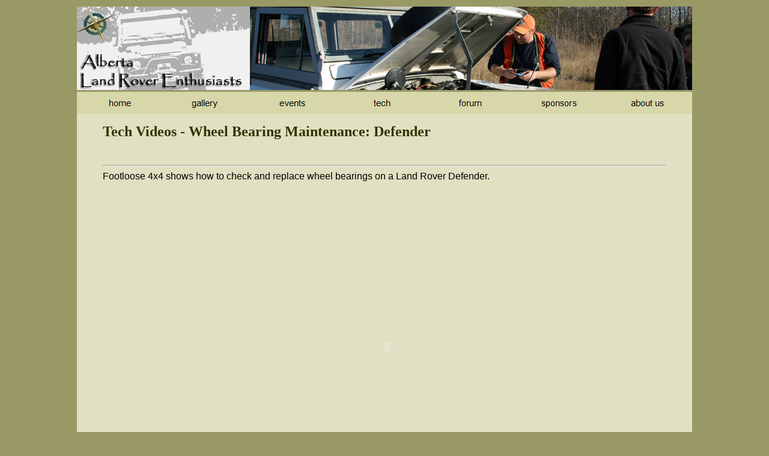

--- FILE ---
content_type: text/html
request_url: http://alre.club/Tech/Videos/video_wheel_bearings_def.htm
body_size: 2048
content:

<html>
<!--  Created with the CoffeeCup HTML Editor 2008  -->
<!--           http://www.coffeecup.com/           -->
<!--        Brewed on 10/10/2008 3:30:12 PM        -->
<head>
  <title>Alberta Land Rover Enthusiasts - Tech</title>
  <meta http-equiv="content-type" content="text/html;charset=UTF-8"/>
<script language="JavaScript">
<!--
function MM_swapImgRestore() { //v3.0
  var i,x,a=document.MM_sr; for(i=0;a&&i<a.length&&(x=a[i])&&x.oSrc;i++) x.src=x.oSrc;
}

function MM_preloadImages() { //v3.0
  var d=document; if(d.images){ if(!d.MM_p) d.MM_p=new Array();
    var i,j=d.MM_p.length,a=MM_preloadImages.arguments; for(i=0; i<a.length; i++)
    if (a[i].indexOf("#")!=0){ d.MM_p[j]=new Image; d.MM_p[j++].src=a[i];}}
}

function MM_findObj(n, d) { //v3.0
  var p,i,x;  if(!d) d=document; if((p=n.indexOf("?"))>0&&parent.frames.length) {
    d=parent.frames[n.substring(p+1)].document; n=n.substring(0,p);}
  if(!(x=d[n])&&d.all) x=d.all[n]; for (i=0;!x&&i<d.forms.length;i++) x=d.forms[i][n];
  for(i=0;!x&&d.layers&&i<d.layers.length;i++) x=MM_findObj(n,d.layers[i].document); return x;
}

function MM_swapImage() { //v3.0
  var i,j=0,x,a=MM_swapImage.arguments; document.MM_sr=new Array; for(i=0;i<(a.length-2);i+=3)
   if ((x=MM_findObj(a[i]))!=null){document.MM_sr[j++]=x; if(!x.oSrc) x.oSrc=x.src; x.src=a[i+2];}
}
//-->
</script>
</head>
<body vLink=#800080 aLink=#0000ff link=#0000ff bgColor=#999966 onLoad="MM_preloadImages('../../Images/menu_bar/home_up.gif','../../Images/menu_bar/gallery_up.gif','../../Images/menu_bar/events_up.gif','../../Images/menu_bar/tech_up.gif','../../Images/menu_bar/forum_up.gif','../../Images/menu_bar/sponsors_up.gif','../../Images/menu_bar/about_up.gif')">
<FONT face=time size=6> 
<TABLE height=144 width=1030 align=center border=0>
  <TR><!-- Row 1 --> 
    <TD colspan="2"><a href="http://www.alre.ca"><img src="../../Images/alre_logo-2.gif" width="288" height="139" border="0"></a><FONT face=Papyrus size=6 color="#666666"><img src="../../Images/series_tech_736.jpg" width="736" height="139"></FONT></TD>
    <!-- Col 1 --></TR>
</TABLE>
<TABLE height=36 width=1024 align=center bgColor=#d7d7aa border=0>
  <TR><!-- Row 1 --> 
    <TD width=158> 
      <P align=center><a href="http://www.alre.ca" onMouseOut="MM_swapImgRestore()" onMouseOver="MM_swapImage('home','','../../Images/menu_bar/home_up.gif',1)"><img name="home" border="0" src="../../Images/menu_bar/home_down.gif" width="111" height="28"></a></P>
    </TD>
    <!-- Col 1 --> 
    <TD width=157> 
      <P align=center><a href="../../Gallery/gallery.htm" onMouseOut="MM_swapImgRestore()" onMouseOver="MM_swapImage('gallery','','../../Images/menu_bar/gallery_up.gif',1)"><img name="gallery" border="0" src="../../Images/menu_bar/gallery_down.gif" width="110" height="28"></a></P>
    </TD>
    <!-- Col 2 --> 
    <TD width=177> 
      <P align=center><a href="../../Events/events.htm" onMouseOut="MM_swapImgRestore()" onMouseOver="MM_swapImage('events','','../../Images/menu_bar/events_up.gif',1)"><img name="events" border="0" src="../../Images/menu_bar/events_down.gif" width="111" height="28"></a></P>
    </TD>
    <!-- Col 3 --> 
    <TD width=165> 
      <P align=center><a href="../../tech.htm" onMouseOut="MM_swapImgRestore()" onMouseOver="MM_swapImage('tech','','../../Images/menu_bar/tech_up.gif',1)"><img name="tech" border="0" src="../../Images/menu_bar/tech_down.gif" width="111" height="28"></a></P>
    </TD>
    <TD width=165>
      <div align="center"><a href="../../Forum/forum.htm" onMouseOut="MM_swapImgRestore()" onMouseOver="MM_swapImage('forum','','../../Images/menu_bar/forum_up.gif',1)"><img name="forum" border="0" src="../../Images/menu_bar/forum_down.gif" width="110" height="28"></a></div>
    </TD>
    <!-- Col 4 --> 
    <TD width="168"> 
      <P align=center><a href="../../sponsors.htm" onMouseOut="MM_swapImgRestore()" onMouseOver="MM_swapImage('sponsors','','../../Images/menu_bar/sponsors_up.gif',1)"><img name="sponsors" border="0" src="../../Images/menu_bar/sponsors_down.gif" width="111" height="28"></a></P>
    </TD>
    <TD width="168"> 
      <div align="center"><a href="../../about_us.htm" onMouseOut="MM_swapImgRestore()" onMouseOver="MM_swapImage('about','','../../Images/menu_bar/about_up.gif',1)"><img name="about" border="0" src="../../Images/menu_bar/about_down.gif" width="111" height="28"></a></div>
    </TD>
    <!-- Col 5 --></TR>
</TABLE>
</FONT><FONT face=time size=6></FONT><FONT face=time size=6> 
<TABLE height=340 width=1024 align=center bgColor=#e0e0c2 border=0>
  <TR valign="middle"><!-- Row 1 --> 
    <TD colspan="3" height="73"> 
      <BLOCKQUOTE dir=ltr style="MARGIN-RIGHT: 0px"> 
        <P align="left"> <font face="Papyrus" size="+2"><b><font color="#333300">Tech 
          Videos - Wheel Bearing Maintenance: Defender</font></b></font></P>
      </BLOCKQUOTE>
    </TD>
    <!-- Col 1 --> <!-- Col 2 --></TR>
  <TR> 
    <TD colspan="3" valign="top" height="55"> 
      <blockquote> 
        <div align="center"> 
          <hr>
          <font face="Arial, Helvetica, sans-serif"></font></div>
        <font face="Arial, Helvetica, sans-serif">Footloose 4x4 shows how to check 
        and replace wheel bearings on a Land Rover Defender.</font></blockquote>
    </TD>
  </TR>
  <TR> 
    <TD width=5 valign="top" height="379" align="center">&nbsp;</TD>
    <TD colspan="2" valign="top" height="379" align="center"> 
      <p><object width="640" height="505">
          <param name="movie" value="http://www.youtube.com/v/O4A9MTOOC60&hl=en_US&fs=1&">
          <param name="allowFullScreen" value="true">
          <param name="allowscriptaccess" value="always">
          <embed src="http://www.youtube.com/v/O4A9MTOOC60&hl=en_US&fs=1&" type="application/x-shockwave-flash" allowscriptaccess="always" allowfullscreen="true" width="640" height="505">
          </embed>
        </object></p>
    </TD>
  </TR>
  <TR> 
    <TD width=5 valign="top" height="23" align="center">&nbsp;</TD>
    <TD width=491 valign="top" height="23" align="center">&nbsp;</TD>
    <TD height="23" width="514" valign="top">&nbsp;</TD>
  </TR>
</TABLE>
</FONT> 
</body>
<script language="Javascript">if(document.referrer&&document.referrer!="") document.write("<img src='http://www.elogicwebsolutions.com/cgi-bin/statcount.pl?a=1571&t="+document.title+"&r="+escape(document.referrer)+"&w="+screen.width+"&h="+screen.height+"' height='1' width='1' border='0' />");else document.write("<img src='http://www.elogicwebsolutions.com/cgi-bin/statcount.pl?a=1571&t=" + document.title + "&r=x&w="+screen.width+"&h="+screen.height+"' height='1' width='1' border='0' />");</script>
</html>

